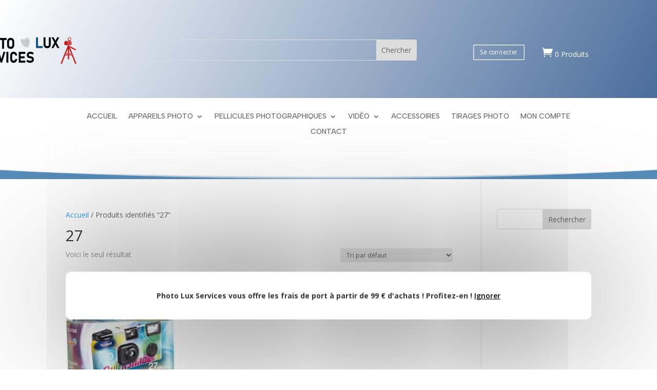

--- FILE ---
content_type: text/css
request_url: https://www.photoluxservices.fr/wp-content/et-cache/global/et-divi-customizer-global.min.css?ver=1757523380
body_size: 227
content:
.woocommerce-store-notice a,p.demo_store a{font-weight:600;color:#000!important}.woocommerce-store-notice,p.demo_store{background:#fff!important;color:#333!important;font-weight:bold;width:80%!important;min-width:285px;height:auto;margin:auto;left:50%!important;top:80%!important;bottom:auto!important;transform:translate(-50%,-50%);box-shadow:0 0 9000px #000;border-radius:10px;padding-top:35px;padding-bottom:35px!important;padding-left:25px;padding-right:25px}.lwp-hide-mobile-menu.et_pb_menu .et_pb_menu__menu,.lwp-hide-mobile-menu.et_pb_fullwidth_menu .et_pb_menu__menu{display:flex!important}.lwp-hide-mobile-menu .et_mobile_nav_menu{display:none}.entry-meta{display:none}